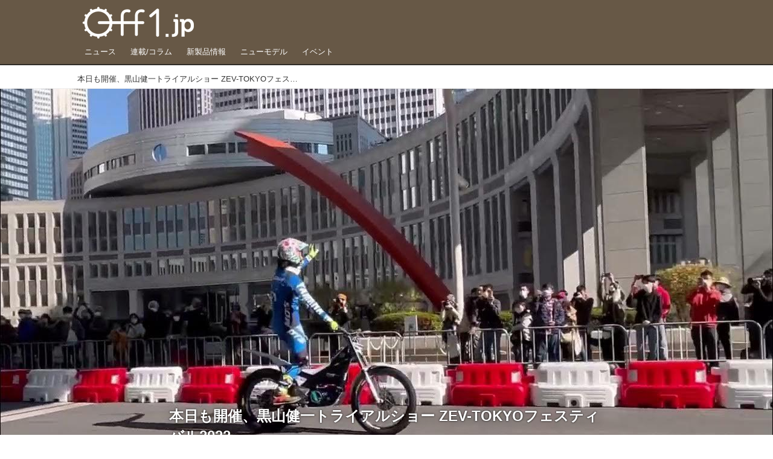

--- FILE ---
content_type: text/html; charset=utf-8
request_url: https://www.off1.jp/_ct/17586298?tg=%E9%BB%92%E5%B1%B1%E5%81%A5%E4%B8%80
body_size: 15948
content:
<!DOCTYPE html>
<html lang="ja">
<head>

<meta charset="utf-8">
<meta http-equiv="X-UA-Compatible" content="IE=Edge">
<meta name="viewport" content="width=device-width, initial-scale=1">
<meta name="format-detection" content="telephone=no">
<link rel="shortcut icon" href="https://d1uzk9o9cg136f.cloudfront.net/f/portal/16777447/custom/2018/04/25/7f85dfb0867f39541dcdf60ddd9576f0019391c4.png">
<link rel="apple-touch-icon" href="https://d1uzk9o9cg136f.cloudfront.net/f/portal/16777447/custom/2018/04/25/7f85dfb0867f39541dcdf60ddd9576f0019391c4.png">
<link rel="alternate" type="application/rss+xml" href="https://www.off1.jp/_rss/rss20.xml" title="Off1.jp（オフワン・ドット・ジェイピー） - RSS Feed" />









<title>本日も開催、黒山健一トライアルショー ZEV-TOKYOフェスティバル2022 - Off1.jp（オフワン・ドット・ジェイピー）</title>

<meta name="description" content="全日本トライアル選手権IAスーパークラスライダー黒山健一のYoutubeチャンネルに、東京都主催のイベント「ZEV-TOKYOフェスティバル2022」で行ったトライアルショーの模様がアップされています。これはゼロエミッションビークルを「見て、知って、楽しもう」という趣旨のイベントで、ヤマハの電動トライアルバイクが呼ばれてショーが行われた模様。本日も開催されるので（13時半頃予定）お時間のある方はぜひ！
KENICHI KUROYAMA | 黒山健一
KENICHI KUROYAMA
www.kuroyama.jp

ZEV-TOKYO2022 オープニングパレード！
www.youtube.com

ZEV-TOKYO 2022 トライアルデモンストレーション！
www.youtube.com
ZEV-Tokyo Festival
ZEV-Tokyo Festivalとは、見て、知っ...">







<link rel="canonical" href="https://www.off1.jp/_ct/17586298">
<link rel="amphtml" href="https://www.off1.jp/_amp/_ct/17586298">

<meta http-equiv="Last-Modified" content="Sun, 20 Nov 2022 06:23:00 +0900">





<!-- Piwik -->

<script id="script-piwik-setting">
window._piwik = {
	'BASE':'https://acs01.rvlvr.co/piwik/',
	'trackers':{
		'173':null,
		'701':null,
	},
	'pageview':null,
	'event':null,
}
</script>


<script src="/static/dinoportal/js/piwikutil.js" async defer></script>





<noscript>
<img src="https://acs01.rvlvr.co/piwik/piwik.php?idsite=701&rec=1&url=https%3A//www.off1.jp/_ct/17586298%3Ftg%3D%25E9%25BB%2592%25E5%25B1%25B1%25E5%2581%25A5%25E4%25B8%2580" style="border:0;display:none" alt="" width=1 height=1>
<img src="https://acs01.rvlvr.co/piwik/piwik.php?idsite=173&rec=1&url=https%3A//www.off1.jp/_ct/17586298%3Ftg%3D%25E9%25BB%2592%25E5%25B1%25B1%25E5%2581%25A5%25E4%25B8%2580" style="border:0;display:none" alt="" width=1 height=1>

</noscript>

<!-- End Piwik Tracking Code -->
<!-- /page.PIWIK_BASE_URL, /is_preview -->





<meta name="twitter:widgets:csp" content="on">
<meta name="twitter:card" content="summary_large_image">
<meta property="og:type" content="article">
<meta property="og:url" content="https://www.off1.jp/_ct/17586298">

<meta property="og:title" content="本日も開催、黒山健一トライアルショー ZEV-TOKYOフェスティバル2022 - Off1.jp（オフワン・ドット・ジェイピー）">



<meta property="og:image" content="https://d1uzk9o9cg136f.cloudfront.net/f/16783375/rc/2022/11/19/75c8de30bc772d024f1b631cbe0d486df92c73c2.jpg">
<meta property="og:image:width" content="1280">
<meta property="og:image:height" content="720">


<meta property="og:description" content="全日本トライアル選手権IAスーパークラスライダー黒山健一のYoutubeチャンネルに、東京都主催のイベント「ZEV-TOKYOフェスティバル2022」で行ったトライアルショーの模様がアップされています。これはゼロエミッションビークルを「見て、知って、楽しもう」という趣旨のイベントで、ヤマハの電動トライアルバイクが呼ばれてショーが行われた模様。本日も開催されるので（13時半頃予定）お時間のある方はぜひ！
KENICHI KUROYAMA | 黒山健一
KENICHI KUROYAMA
www.kuroyama.jp

ZEV-TOKYO2022 オープニングパレード！
www.youtube.com

ZEV-TOKYO 2022 トライアルデモンストレーション！
www.youtube.com
ZEV-Tokyo Festival
ZEV-Tokyo Festivalとは、見て、知っ...">






<link rel="stylesheet" href="/static/lib/js/jquery-embedhelper.css?_=251225165549">


<link rel="preload" href="/static/lib/fontawesome-4/fonts/fontawesome-webfont.woff2?v=4.7.0" as="font" type="font/woff2" crossorigin>
<link rel="preload" href="/static/lib/ligaturesymbols-2/LigatureSymbols-2.11.ttf" as="font" type="font/ttf" crossorigin>

<script id="facebook-jssdk">/* hack: prevent fb sdk in body : proc by jquery-embedheler */</script>
<style id="style-prevent-animation">*,*:before,*:after{-webkit-transition:none!important;-moz-transition:none!important;transition:none!important;-webkit-animation:none!important;-moz-animation:none!important;animation:none!important}</style>


<link rel="stylesheet" href="/static/dinoportal/css/reset.css?251225165549">
<link rel="stylesheet" href="/static/dinoportal/css/common.css?251225165549">
<link rel="stylesheet" href="/static/dinoportal/css/common-not-amp.css?251225165549">
<link rel="stylesheet" href="/static/user-notify/user-notify.css?251225165549">
<link rel="stylesheet" href="/static/wf/css/article.css?251225165549">
<link rel="stylesheet" href="/static/wf/css/article-not-amp.css?251225165549">
<link rel="stylesheet" href="/static/dinoportal/css/print.css?251225165549" media="print">

<link rel="stylesheet" href="/static/lib/jquery-carousel/jquery-carousel.css?251225165549">
<link rel="stylesheet" href="/static/lib/jquery-carousel-2/jquery-carousel.css?251225165549">

<link href="/static/lib/ligaturesymbols-2/LigatureSymbols.min.css" rel="stylesheet" type="text/css">
<link href="/static/lib/ligaturesymbols-2/LigatureSymbols.min.css" rel="stylesheet" type="text/css">
<link href="/static/lib/rvlvr/rvlvr.css" rel="stylesheet">

<link rel="stylesheet" href="/static/dinoportal/custom/maxwidth.css?251225165549">


<!-- jquery migrate for develop -->
<script src="/static/lib/js/jquery-3.7.1.min.js"></script>
<script src="/static/lib/js/jquery-migrate-3.5.2.min.js"></script>	
<script src="/static/lib/js/jquery-migrate-enable.js"></script>

<script src="/static/lib/js/jquery-utils.js?251225165549"></script>




<script>$(function(){setTimeout(function(){$('#style-prevent-animation').remove();},1000)});</script>

<script>window._langrc={login:'ログイン',search:'検索'}</script>

<link rel="preload" href="https://fonts.gstatic.com/s/lobstertwo/v13/BngMUXZGTXPUvIoyV6yN5-fN5qU.woff2" as="font" type="font/woff2" crossorigin>

<link rel="stylesheet" href="/static/dinoportal/css/content.css?251225165549">
<link rel="stylesheet" href="/static/dinoportal/css/content-not-amp.css?251225165549">
<link rel="stylesheet" href="/static/dinoportal/css/content-paging.css?251225165549">
<link rel="stylesheet" href="/static/dinoportal/custom/content-sns-buttons-top-small.css?251225165549">
<link rel="stylesheet" media="print" onload="this.media='all'" href="/static/wf/css/article-votes.css?251225165549">
<link rel="stylesheet" media="print" onload="this.media='all'" href="/static/wf/css/article-carousel.css?251225165549">
<link rel="stylesheet" media="print" onload="this.media='all'" href="/static/wf/css/article-album.css?251225165549">
<link rel="stylesheet" media="print" onload="this.media='all'" href="/static/lib/js/tbl-md.css?251225165549">
<link rel="stylesheet" media="print" onload="this.media='all'" href="/static/wf/css/article-list.css?251225165549">
<link rel="stylesheet" media="print" onload="this.media='all'" href="/static/wf/css/article-lbox.css?251225165549">
<link rel="stylesheet" media="print" onload="this.media='all'" href="/static/wf/css/article-afls.css?251225165549">




<style>body:not(.ptluser-logined) .limited-more.init>span:after{content:'ログインして本文を読む'}.network-error>span:after,.limited-more.error>span:after{content:'通信エラーです' '\0a' 'しばらくして再読み込みしてください'}.album-link-title:empty::after{content:'アルバム'}.vote-result[data-content-cached-at-relative-unit="sec"]::before{content:attr(data-content-cached-at-relative-num)"秒前の集計結果"}.vote-result[data-content-cached-at-relative-unit="sec"][data-content-cached-at-num="1"]::before{content:attr(data-content-cached-at-relative-num)"秒前の集計結果"}.vote-result[data-content-cached-at-relative-unit="min"]::before{content:attr(data-content-cached-at-relative-num)"分前の集計結果"}.vote-result[data-content-cached-at-relative-unit="min"][data-content-cached-at-num="1"]::before{content:attr(data-content-cached-at-relative-num)"分前の集計結果"}.vote-result[data-content-cached-at-relative-unit="day"]::before{content:attr(data-content-cached-at-relative-num)"日前の集計結果"}.vote-result[data-content-cached-at-relative-unit="day"][data-content-cached-at-num="1"]::before{content:attr(data-content-cached-at-relative-num)"日前の集計結果"}</style>


<script id="script-acs-flags">
window._use_acs_content_dummy=false;
window._use_vpv_iframe=false;
</script>




<!-- custom css as less  -->


<style id="style-site-custom" type="text/less">
/**** 各種色設定 ****/

/**** imported colors.less ****/


@colors-base: #666; 
@colors-base-bg: white; 
@colors-base-box: @colors-base; 
@colors-base-box-bg: fade(@colors-base, 8%); 

@colors-header: @colors-base; 
@colors-header-bg: @colors-base-bg; 
@colors-header-menu: @colors-header; 
@colors-header-menu-bg: @colors-header-bg; 
@colors-header-menu-active: black; 
@colors-header-menu-active-bg: transparent; 
@colors-header-menu-active-mark: black; 
@colors-header-shadow: #eee; 

@colors-footer: @colors-base-box; 
@colors-footer-bg: @colors-base-box-bg; 

@colors-widget: @colors-base-box; 
@colors-widget-bg: @colors-base-box-bg; 
@colors-marble: @colors-widget; 
@colors-marble-bg: @colors-widget-bg; 
@colors-marblebar: @colors-base; 
@colors-marblebar-bg: @colors-base-bg; 


@colors-menufeed-title: black; 
@colors-contents-title: @colors-base; 
@colors-cards-bg: #eee; 

@colors-content-heading: @colors-base; 
@colors-content-heading-decoration: @colors-base; 
@colors-content-subheading: @colors-base; 
@colors-content-subheading-decoration: @colors-base; 
@colors-content-body-link: inherit; 
@colors-content-body-link-active: inherit; 
@colors-content-quote: @colors-base-box; 
@colors-content-quote-bg: @colors-base-box-bg; 
@colors-content-box: @colors-base-box; 
@colors-content-box-bg: @colors-base-box-bg; 


@colors-paging-current: @colors-base-box; 
@colors-paging-current-bg: @colors-base-box-bg; 


@colors-spiral-header: @colors-header; 
@colors-spiral-header-bg: @colors-header-bg; 
@colors-spiral-header-shadow: @colors-header-shadow;



@colors-btn: black;
@colors-btn-bg: #eee;
@colors-btn-border: #ccc;

@colors-btn-colored: white;
@colors-btn-colored-bg: hsl(359, 57%, 49%);
@colors-btn-colored-border: hsl(359, 57%, 49%);


@colors-tab-active: hsl(359, 57%, 49%);



body {
	color: @colors-base;
	background: @colors-base-bg;
}
.content-info {
	color: @colors-base;
}

*,*:after,*:before {
	border-color: fade(@colors-base, 50%);
}



#header-container,
.menu-overflowed > .container {
	color: @colors-header;
}
#header-bgs:after {
	border-bottom-color: @colors-header-shadow;
}


.spiral-header-container {
	color: @colors-spiral-header;
}
.spiral-header-bgs {
	border-bottom-color: @colors-spiral-header-shadow;
}




#header-menu {
	color: @colors-header-menu;
}

.menu-overflowed > .container {
	color: @colors-header-menu;
	background: @colors-header-menu-bg;
}

#header-bg {
	background: @colors-header-bg;
}
.spiral-header-bg {
	background: @colors-spiral-header-bg;
}
#header-menu-bg {
	background: @colors-header-menu-bg;
}


#header:not(.initialized) {
	background: @colors-header-bg;
}
@media (max-width:767px) {
	#header:not(.initialized) #header-menu {
		background: @colors-header-menu-bg;
	}
}

#header-menu > a:hover,
#header-menu > a.active {
	color: @colors-header-menu-active;
	background: @colors-header-menu-active-bg;
}
#header-menu > a:hover:after,
#header-menu > a.active:after {
	border-bottom-color: @colors-header-menu-active-mark;
}


#footer {
	color: @colors-footer;
	background: @colors-footer-bg;
}


.newsfeed-block-header h2 {
	color: @colors-menufeed-title;
}

#newsfeed .wfcontent .content-link .content-title {
	color: @colors-contents-title;
}


#newsfeed.newsfeed-all-display-type-photo,
#newsfeed.newsfeed-all-display-type-card {
	background: @colors-cards-bg;
}


body.page-ctstock #main > .content .content-summary a:not(.btn),
body.page-ctstock #main > .content .content-body-body a:not(.btn),
body.page-content #main > .content .content-summary a:not(.btn),
body.page-content #main > .content .content-body-body a:not(.btn) {
	color: @colors-content-body-link;
}
body.page-ctstock #main > .content .content-summary a:not(.btn):hover,
body.page-ctstock #main > .content .content-summary a:not(.btn):active,
body.page-ctstock #main > .content .content-body-body a:not(.btn):hover,
body.page-ctstock #main > .content .content-body-body a:not(.btn):active,
body.page-content #main > .content .content-summary a:not(.btn):hover,
body.page-content #main > .content .content-summary a:not(.btn):active,
body.page-content #main > .content .content-body-body a:not(.btn):hover,
body.page-content #main > .content .content-body-body a:not(.btn):active {
	color: @colors-content-body-link-active;
}

.article > .article-heading {
	color: @colors-content-heading;
	border-color: @colors-content-heading-decoration;
}
.article > .article-subheading {
	color: @colors-content-subheading;
	border-color: @colors-content-subheading-decoration;
}


.article > .quotebox {
	color: @colors-content-quote;
	background: @colors-content-quote-bg;
}
.article > p.box {
	color: @colors-content-box;
	background: @colors-content-box-bg;
}



body:not(.custom-sidebar-separate) .widgets,
body.custom-sidebar-separate .widgets > *,
#newsfeed .widget {
	color: @colors-widget;
	background: @colors-widget-bg;
}


#newsfeed .marble {
	color: @colors-marble;
	background: @colors-marble-bg;
}
#newsfeed .marblebar {
	color: @colors-marblebar;
	background: @colors-marblebar-bg;
}


.btn,
.btn:hover,
.btn:active,
a.btn,
a.btn:hover,
a.btn:active,
a.btn:visited,
button,
button:hover,
button:active,
input[type="button"], input[type="submit"], input[type="reset"],
input[type="button"]:hover, input[type="submit"]:hover, input[type="reset"]:hover,
input[type="button"]:active, input[type="submit"]:active, input[type="reset"]:active {
	color:@colors-btn;
	background:@colors-btn-bg;
	border:1px solid @colors-btn-border;
}

.btn-colored, .btn-colored:hover, .btn-colored:active,
.btn-colored[disabled], .btn-colored[disabled]:hover,
a.btn-colored, a.btn-colored:hover, a.btn-colored:active, a.btn-colored:visited,
a.btn-colored[disabled], a.btn-colored[disabled]:hover, a.btn-colored[disabled]:visited,
input[type="button"].btn-colored, input[type="button"].btn-colored:hover, input[type="button"].btn-colored:active,
button:not([type]):not(.btn-normal),
button[type="submit"]:not(.btn-normal), input[type="submit"]:not(.btn-normal),
button[type="submit"]:not(.btn-normal):hover, input[type="submit"]:not(.btn-normal):hover,
button[type="submit"]:not(.btn-normal):active, input[type="submit"]:not(.btn-normal):active {
	color:@colors-btn-colored;
	background:@colors-btn-colored-bg;
	border:1px solid @colors-btn-colored-border;
}

.nav-tabs > li.active > a,
.nav-tabs > li.active > a:hover,
.nav-tabs > li > a:hover {
	border-bottom-color:@colors-tab-active;
}
.nav-tabs > li > a:hover {
	border-bottom-color:fade(@colors-tab-active, 30%);
}


body.page-ctstock #main>.content .content-body-body a.content-paging-link.content-paging-link-current,
body.page-ctstock #main>.content .content-body-body a.content-paging-link:hover,
body.page-content #main>.content .content-body-body a.content-paging-link.content-paging-link-current,
body.page-content #main>.content .content-body-body a.content-paging-link:hover {
	color: @colors-paging-current;
	background: @colors-paging-current-bg;
	border-color: @colors-paging-current;
}


/**** end of imported colors.less ****/




@colors-main: hsl(33, 19%, 34%);
@colors-accent: hsl(45, 100%, 46%);
@colors-accent-act: hsl(40, 100%, 66%);
@colors-sub1: @colors-main;

/* ベース設定 */
@colors-base: #333;
@colors-base-bg: #fff;
@colors-base-box: @colors-base;
@colors-base-box-bg: fade(@colors-base, 8%);

/* ヘッダ */
@colors-header: #fff; 
@colors-header-bg: @colors-main;
@colors-header-menu: @colors-header;
@colors-header-menu-bg: @colors-header-bg;
@colors-header-menu-active: @colors-accent;
@colors-header-menu-active-mark: @colors-accent; /* アクティブヘッダメニュー(下線) */
@colors-header-shadow: hsl(33, 11%, 17%); /* ヘッダ下線 */

/* フッタ */
@colors-footer: #fff; /* フッタ色（文字） */
@colors-footer-bg: @colors-main; /* フッタ色（背景） */

/* フィード */
@colors-menufeed-title: #333; /* メニューフィードのブロックタイトル */

/* コンテンツ */
@colors-content-heading: @colors-base; /* コンテンツ見出し */
@colors-content-heading-decoration: @colors-sub1; /* コンテンツ見出し装飾 */
@colors-content-subheading: @colors-base; /* コンテンツ小見出し */
@colors-content-subheading-decoration: @colors-sub1; /* コンテンツ小見出し装飾 */
@colors-content-body-link: @colors-accent; /* コンテンツ内リンク */
@colors-content-body-link-active: @colors-accent-act; /* コンテンツ内リンク(アクティブ/ホバー) */


/**** 新着・優先マーカーを追加 ****/

/**** imported new-marker.less ****/


@new-marker-recent: '3d'; 

@colors-new-marker: hsl(0, 67%, 95%);
@colors-new-marker-bg: hsl(0, 67%, 45%);
@colors-pinned-marker: hsl(60, 100%, 20%);
@colors-pinned-marker-bg: hsl(60, 100%, 47%);



.pinned-marker,
.new-marker {
	font-family: verdana;
	font-weight: bold;
	font-style:normal;
	text-decoration:none;
	text-shadow:none;
	display:inline-block;
	line-height:1;
	font-size:60%;
	vertical-align:text-top;
	padding:0.25em;
	margin-right:0.5em;
	position:relative;
	top:0.05em;
}

.pinned-marker {
	content:"PICKUP";
	color:@colors-pinned-marker;
	background:@colors-pinned-marker-bg;
}

.new-marker {
	content:"NEW";
	color:@colors-new-marker;
	background:@colors-new-marker-bg;
}

& when (@new-marker-recent = 'test') {
	.wfcontent[data-pubdate-recent] .content-title:before
	{ .new-marker; }
}

.wfcontent.is-pinned .content-title:before {
	.pinned-marker;
}

& when (@new-marker-recent = '0d') {
	.wfcontent[data-pubdate-recent="-0d"] .content-title:before
	{ .new-marker; }
}

& when (@new-marker-recent = '1d') {
	.wfcontent[data-pubdate-recent="-1d"] .content-title:before,
	.wfcontent[data-pubdate-recent="-0d"] .content-title:before
	{ .new-marker; }
}

& when (@new-marker-recent = '2d') {
	.wfcontent[data-pubdate-recent="-2d"] .content-title:before,
	.wfcontent[data-pubdate-recent="-1d"] .content-title:before,
	.wfcontent[data-pubdate-recent="-0d"] .content-title:before
	{ .new-marker; }
}

& when (@new-marker-recent = '3d') {
	.wfcontent[data-pubdate-recent="-3d"] .content-title:before,
	.wfcontent[data-pubdate-recent="-2d"] .content-title:before,
	.wfcontent[data-pubdate-recent="-1d"] .content-title:before,
	.wfcontent[data-pubdate-recent="-0d"] .content-title:before
	{ .new-marker; }
}

& when (@new-marker-recent = '1w') {
	.wfcontent[data-pubdate-recent="-1w"] .content-title:before,
	.wfcontent[data-pubdate-recent="-3d"] .content-title:before,
	.wfcontent[data-pubdate-recent="-2d"] .content-title:before,
	.wfcontent[data-pubdate-recent="-1d"] .content-title:before,
	.wfcontent[data-pubdate-recent="-0d"] .content-title:before
	{ .new-marker; }
}

& when (@new-marker-recent = '1m') {
	.wfcontent[data-pubdate-recent="-1m"] .content-title:before,
	.wfcontent[data-pubdate-recent="-1w"] .content-title:before,
	.wfcontent[data-pubdate-recent="-3d"] .content-title:before,
	.wfcontent[data-pubdate-recent="-2d"] .content-title:before,
	.wfcontent[data-pubdate-recent="-1d"] .content-title:before,
	.wfcontent[data-pubdate-recent="-0d"] .content-title:before
	{ .new-marker; }
}

/**** end of imported new-marker.less ****/


@new-marker-recent: '0d'; /* 0d, 1d, 2d, 3d, 1w, 1m, test */
@colors-new-marker: hsl(0, 67%, 95%);
@colors-new-marker-bg: hsl(0, 67%, 45%);
@colors-pinned-marker: hsl(60, 100%, 20%);
@colors-pinned-marker-bg: hsl(60, 100%, 47%);

.wfuser-site, .user-heading-site,
.content-author-site-wrap,
.widget-content-author-site-wrap { display:none; }

/**** フィードで公開日を表示 ****/
#newsfeed .content-author-info > .flex-item[data-pubdate]:after {
	content:attr(data-pubdate);
	display:block;
}

/**** ヘッダメニューを常にモバイルと同じにする ****/

/**** imported header-menu-always-mobile.css ****/



@media (min-width:768px) {
	#main {
		padding-top:105px; 
		
	}
	
	.spiral-header-container,
	#header-container {
		font-size:14px;
		height:auto;
	}
	
	#header.slide-up #header-container {
		
	}
	
	#header-menu {
		font-size:90%;
	}
	
	#header-menu {
		-webkit-box-ordinal-group:3;
		-moz-box-ordinal-group:3;
		-ms-flex-order:3;
		-webkit-order:3;
		order:3;
		
		width:100%;
		padding-left:15px;
		padding-right:15px;
	}
	
	.spiral-header-defaults,
	#header-defaults {
		flex-wrap:wrap;
	}
	
	#header-menu > * {
		display:inline-block;
	}
	#header-menu {
		white-space: nowrap;
	}
	
	#header-menu > .menu-more {
		padding-left:10px;
		padding-right:10px;
	}
	
	#header-right {
		-webkit-box-ordinal-group:2;
		-moz-box-ordinal-group:2;
		-ms-flex-order:2;
		-webkit-order:2;
		order:2;
	}
	
	
	#header-menu > a,
	#header-menu > span {
		padding:12px;
		padding-bottom:10px;
		height:auto;
	}
	
	#header-menu-bg {
		background:@colors-header-bg;
	}
}


/**** end of imported header-menu-always-mobile.css ****/



div#header-right {
	font-size: 120%;
}

@media (min-width: 768px) {
	#header-menu {
		padding-left: 0;
		padding-right: 0;
	}
	.inserted-spiral .spiral-contents-container, #main-contents-container {
		padding-right: 260px;
	}
}
#user-notifies-toggle:not(.has-notifies) {
		display: none;
}


/*
* @header
================================= */
#main {
    padding-top: 116px !important;
}

div#header-right a:hover {
	color: @colors-accent;
}
#header-right > a {
    font-size: 100%;
    display: block;
    text-align: center;
}
#header-right > a::after {
    margin-left: .2em;
    line-height: 1;
}
#header-right > a#menu-icon::after {
    margin-left: .5em;
}


#left-menu.opened + #header #header-right > a#menu-icon .fa-bars::before {
    content: "\f00d";
}

@media (max-width: 768px) {
	#header-right > a#search-icon {
		-webkit-box-ordinal-group: 1;
		-webkit-order: 1;
		order: 1;
	}

}


/*
* @newsfeed
================================= */
.newsfeed-block-header h2 > a,
.article > .article-heading {
	border-left: none;
	border-bottom-width: 3px;
	border-bottom-style: solid;
	position: relative;
}
.newsfeed-block-header h2 > a {
	border-color: @colors-main;
}
/*	サムネイルのサイズ調整 */
.content-leading.flex-item {
	width: 30%;
}
.content-leading.flex-item + .flex-item {
	width: 70%;
}

.widget-content-leading {
	width: 40%;
	padding-right: 10px;
	position: relative;
}

.widget-content-text {
width: 　100%;
}
.content-leading .img-wrap:before,
.widget-content-leading .img-wrap:before {
	padding-top: 75%;
}

@media (min-width:768px) {
	.content-region .widget-content {
		margin: 15px 0 0 0 !important;
		width: 49%;
	}
	.content-region .widget-content:nth-child(even){
		margin-left: 2% !important;
	}
}
@media (max-width:768px) {
	.newsfeed-block.newsfeed-all-display-type-list .wfcontent:first-child {
	margin-bottom: 0!important;
	}
	#newsfeed .wfcontent .content-body {
	font-size: 90%;
	}
	.content-leading.flex-item,
	.newsfeed-block.newsfeed-all-display-type-list .wfcontent.not-has-display-type .content-leading.flex-item,
	.widget-content-leading {
	width: 32%;
	}
	.content-leading.flex-item + .flex-item,
	.widget-content-text {
	width: 68%;
	}
	#newsfeed .wfcontent .content-link {
	font-size: 90%;
	}
	.widget-content-title {
	font-size: 75%;
	font-weight: normal;
	}
	#newsfeed .widget {
	background: #fff;
	padding: 20px 8px;
	margin: 0;
	}
	.content-region .widget-content + .widget-content {
		margin-top: 8px !important;
	}
	.newsfeed-block .wfcontent .content-info {
		margin-bottom: 2em;
	}
}


/*
* @widget
=============================== */
body:not(.custom-sidebar-separate) .widgets, body.custom-sidebar-separate .widgets > *, #newsfeed .widget {
		background: none;
}

body:not(.custom-sidebar-separate) .widgets {
	background: #f3f2f2;
	color: #333;
	padding-bottom: 12px;
}


.widgets {
	padding: 0 0 0 0;
	width: 250px;
}
.widget {
	padding: 0;
}
.widget + .widget {
	margin-top: 32px;
}
.widget h3 {
	display: block;
	border-bottom: 2px solid @colors-sub1;
	text-decoration: none;
	padding: 0 0 5px;
	color: #333;
	font-size: 125%;
}
.widget h3 a:hover {
	text-decoration: none;
}
.content-region .widget h3 {
	color: #333;
}
.widget-content-leading {
	width: 40%;
	padding-right: 10px;
	position: relative;
}

.widget-content-text {
width: 60%;
}
.widget-content-title {
-webkit-line-clamp: 3;
max-height: 3.5em;
}


/* タグクラウド */
ul.widget-tags-list > li {
	border: 1px solid @colors-sub1;
	display: inline-block;
	white-space: nowrap;
	overflow: hidden;
	text-overflow: ellipsis;
	line-height: 1;
	color: @colors-sub1;
	margin: 0 0 5px 5px;
	background: #fff;
}
ul.widget-tags-list.horizontal > li + li {
	margin: 0 0 5px 5px;
}

ul.widget-tags-list:not(.horizontal) > li:hover {
	background: @colors-accent;
	color: #fff;
	text-decoration: none;
	border: 1px solid @colors-accent;
}
ul.widget-tags-list > li > a {
	padding: 0.5em;
	display: block;
}
ul.widget-tags-list > li:hover > a {
	text-decoration: none;
}
#main > .content .content-tags a::before,
.widget-tags-list a::before {
		font-family: FontAwesome;
		content: "\f02b";
		margin-right: 0.3em;
		font-size: 110%;
		-moz-opacity: .9;
		opacity: .9;
}


/* 全幅リスト */
ul.widget-tags-list.horizontal > li {
	border: none;
	display: block;
	max-width: 100%;
	white-space: normal;
	padding: 0 0 0 2px;
	color: @colors-sub1;
	border: none;
	width: 100%;
	margin: 0;
	line-height: 1.3;
	position: relative;
	background: none;
}
ul.widget-tags-list.horizontal > li + li {
	margin: 0;
}

ul.widget-tags-list.horizontal > li > a {
	padding: 0.5em 0.5em 0.5em 0.75em;
}
ul.widget-tags-list.horizontal > li:hover {
	color: @colors-accent;
	background: none;
	text-decoration: none;
}
ul.widget-tags-list.horizontal > li:hover > a {
	text-decoration: underline;
}

.widget-tags-list.horizontal a::before {
		position: absolute;
		top: .4em;
		left: 0;
		font-family: FontAwesome;
		content: "\f0da";
		margin-right: 0.3em;
		font-size: 110%;
}



@media (max-width:768px) {
	#newsfeed .widget {
		background: #fff;
		padding: 20px 5%;
		margin: 0;
	}
	#newsfeed .widget h3 {
		font-size: 120%;
	}
	#newsfeed .widget h3 a:hover {
		text-decoration: none;
	}
	#newsfeed .widget-content + .widget-content {
		margin-top: 8px;
	}
	#newsfeed .widget-content + .widget-content {
		padding-top: 8px;
	}
}



/*
* @contents
=============================== */
.article > .article-heading {
	font-size: 150%;
	margin-top: 2em;
}
.article > .article-subheading {
	border-left-width: 5px;
	border-left-style: solid;
	padding-left: 0.4em;
	margin-top: 2.65em;
}
#main > .content a.content-tag,
#main > .content .content-cover.image-bg.content-cover-style-full a.content-tag,
#main > .content .content-cover.image-bg.content-cover-style-normal a.content-tag {
	color: hsl(0,0%,100%);
	background: none;
}
#main > .content a.content-tag {
	color: @colors-sub1;
	box-shadow: none;
	border: 1px solid @colors-sub1;
}
#main > .content a.content-tag:hover,
#main > .content .content-cover.image-bg.content-cover-style-full a.content-tag:hover,
#main > .content .content-cover.image-bg.content-cover-style-full a.content-tag:hover span,
#main > .content .content-cover.image-bg.content-cover-style-normal a.content-tag:hover,
#main > .content .content-cover.image-bg.content-cover-style-normal a.content-tag:hover span {
	background: @colors-accent;
	color: hsl(0,0%,100%);
	text-decoration: none;
	text-shadow: none;
}
#main > .content a.content-tag:hover,
#main > .content .content-cover.image-bg.content-cover-style-full a.content-tag:hover {
	border: 1px solid @colors-accent !important;
}
.content-body .content-tags > .content-tag > span {
	-moz-opacity: 1;
	opacity: 1;
}

.banners-wrap {
}
.banners-wrap {
	margin-top: 24px;
}
.banners-wrap h3 {
	margin-top:  0;
	border-bottom: 3px solid @colors-main;
}

.cnt-banners-inner {
	display:  flex;
	flex-wrap: wrap;
}
.cnt-banners-inner > a,
.cnt-banners-inner img {
	display: block;
}
.cnt-banners-inner img {
	width: 100%;
}
.cnt-banners-inner > a:not(.no-border) {
	border: 1px solid #f6f6f6;
	padding: 5px 8px;
}

@media (min-width:768px) {
.cnt-banners-inner > a {
	width: ~"calc(100% / 4 - 8px *3/ 4)";
	margin: 0 8px 8px 0;
	justify-content: center;
	align-items:  center;
	display:  flex;
}

.cnt-banners-inner > a:nth-child(4n) {
	margin-right: 0;
}
}
@media (max-width:767px) {
.banners-wrap {
	margin-left: -15px;
	margin-right: -15px;
}
.cnt-banners-inner > a {
	width: calc(100% / 2 - 8px / 2);
	margin: 0 8px 8px 0;
	justify-content: center;
	align-items:  center;
	display:  flex;
}

.cnt-banners-inner > a:nth-child(2n) {
	margin-right: 0;
}
}

</style>
<script>
<!--
/* custom css */
(function(d, s){
	var m, rx = /^@(import|requirejs:)\s+(\((css|less)\))?\s*(url\()?('|"|)(.+?)\5(\))?;/gm;
	var scripts = {};
	var bc = [], hd = d.getElementsByTagName('head')[0];
	function procCustomLess(custom_css) {
		custom_css =
			custom_css
				.replace(/\/\*([\S\s]*?)\*\//mg, '')
				.replace(/\/\/.*$/g, '');
		// console.log('custom_css:\n' + custom_css);
		while (m = rx.exec(custom_css)) {
			var cmd = m[1], arg = m[6];
			if (arg.indexOf('/static/dinoportal/custom/') != 0) {
				continue;
			}
			console.log('custom css:cmd=' + cmd + ',arg=' + arg);
			({
				'import': function(arg, m){
					m = arg.match(/^.+\/([^\/]*)\.(css|less)$/);
					if (m) {
						bc.push('custom-' + m[1]);
					}
				},
				'requirejs:': function(arg, m){
					m = arg.match(/^.+\/([^\/]*)\.(js)$/);
					if (m) {
						// $('<'+'script src='+m[2]+'></'+'script>').appendTo('body');
						s = d.createElement('script');
						s.src = arg;
						hd.appendChild(s);
					}
				},
			}[cmd]||(function(){}))(arg);
		}
	}
	function procCustomLessImported(custom_css){
		// chrome 101 workaround #4302 / server side import css,less
		var m, rx2 = /\*\*\* imported ((\S+)\.(less|css)) \*\*\*/gm;
		while (m = rx2.exec(custom_css)) {
			console.log('custom css server imported:' + m[1])
			bc.push('custom-' + m[2]);
		}
	}
	var custom_css = (d.getElementById('style-site-custom')||{}).innerHTML;
	custom_css && procCustomLess(custom_css);
	custom_css && procCustomLessImported(custom_css);
	custom_css = (d.getElementById('style-path-custom')||{}).innerHTML;
	custom_css && procCustomLess(custom_css);
	custom_css && procCustomLessImported(custom_css);
	$(function(){
		d.body.className = d.body.className + ' ' + bc.join(' ');
		$(document).trigger('loadcustoms');
		window._customized = {};
		$.each(bc, function(i, v){
			var vname = v.replace(/custom-/, '').replace(/-/g, '_');
			window._customized[vname] = true;
		});
		console.log('body.' + bc.join('.'));
		console.log('window._customized', window._customized);
	});
})(document);
/*  less */
window.less = { env:'development', errorReporting:'console', dumpLineNumbers: "comments", logLevel:2, compress:false, javascriptEnabled:true };

(function(){
	var ls = document.getElementById('style-site-custom'),
		ls_txt = ls.textContent.replace(
			/^\/\*\*\* external import: (.+) \*\*\*\//gm, function(a, href){
				var ln = document.createElement('link');
				ln.setAttribute('data-from-customcss', '1');
				ln.rel = 'stylesheet';
				ln.href = href;
				ls.parentNode.insertBefore(ln, ls);
				console.log('custom css: inserted external link[rel="stylesheet"]', ln);
				return '/* replaced */';
			});
})();

(function(s){
	if (window.navigator.userAgent.match(/msie (7|8|9|10)/i)) {
		s.src = '/static/lib/less/less.min.js?_=251225165549';
	} else {
		s.src = '/static/lib/less-4.1.2/less.min.js?_=251225165549';
	}
	document.head.appendChild(s);
})(document.createElement('script'));

/*  */
// ' -->
</script>



<!-- end of custom css -->

<style id="style-spaceless-init">.spaceless > * { float:left; }</style>

<!-- acs --><meta name="google-site-verification" content="UiQ-ZL9CbXu9kQgF3zUwCfGwQOPNdSes52HBT_mO7EQ" />
<script data-ad-client="ca-pub-6963304852276908" async src="https://pagead2.googlesyndication.com/pagead/js/adsbygoogle.js"></script>
<!-- Global site tag (gtag.js) - Google Analytics -->
<script async src="https://www.googletagmanager.com/gtag/js?id=UA-117329669-1"></script>
<script>
  window.dataLayer = window.dataLayer || [];
  function gtag(){dataLayer.push(arguments);}
  gtag('js', new Date());

  gtag('config', 'UA-117329669-1');
  gtag('config', 'G-0V2ED29MRS')
  
  window.gtag = window.gtag||function(){dataLayer.push(arguments)};
function _vpvup(ev){
	// 仮想PVイベントを送信
	gtag('event', 'page_view', {
		page_path: '/' + ev.detail.new_href.split('/').slice(3).join('/'),
		page_location: ev.detail.new_href,
		page_referrer: ev.detail.old_href,
	});
}
// URL変更でPVアップ : GA4の拡張計測機能を活かす場合は不要
document.addEventListener('_changehref', _vpvup);
// 一覧の動的ページ追加でPVアップ
document.addEventListener('_virtualpv', _vpvup);
</script><!-- /acs -->

</head>
<body class="page-content page-content-17586298 " data-hashscroll-margin="return 8 + $('#header-menu').height() + $('#header-container').height()">







<div id="left-menu">
	<div id="left-menu-container">
		<ul class="menu vertical">
			<li class="menu-item" id="left-menu-font-expander"><a class="font-expander" href="#"></a></li>
			<li class="divider"></li>
			<li id="left-menu-home" class="menu-item active"><a href="https://www.off1.jp"><i class="fa fa-home fa-fw"></i> ホーム</a></li>
					
		<li class="menu-item ">
			
			
			
			
			
			<a class="menu-contact" href="/contact"><i class="fa fa-envelope-o fa-fw"></i> お問い合わせ</a>
			
			
			
			
			
			
		</li>
		

		</ul>
	</div>
</div>

<div id="header">
	<div id="header-container">
		<div id="header-bgs"><div id="header-bg"></div><div id="header-menu-bg"></div></div>
		<div id="header-defaults" class="flex-container flex-mobile">

			<div id="header-title" class="flex-item flex-order-1 fillchild">
				<a href="https://www.off1.jp" class="centeringchild-v">
								
				<img src="https://d1uzk9o9cg136f.cloudfront.net/f/portal/16777447/rc/2018/04/25/e2d56613d3dc59b2fc0e55f25a31aca0897fb35c.png" srcset="https://d1uzk9o9cg136f.cloudfront.net/f/portal/16777447/rc/2018/04/25/e2d56613d3dc59b2fc0e55f25a31aca0897fb35c.png 1x
						,https://d1uzk9o9cg136f.cloudfront.net/f/portal/16777447/rc/2018/04/25/31d658cf50e6a406c68cf1bae4d44d30c3632054.png 2x
						,https://d1uzk9o9cg136f.cloudfront.net/f/portal/16777447/rc/2018/04/25/76cfc959614fe415d118f43e9ae9a0e8ab14e413.png 3x
				" alt="Off1.jp（オフワン・ドット・ジェイピー）"
				>
				

				</a>
			</div>

			<div id="header-menu" class="flex-item flex-order-2 flexible spaceless flex-container flex-mobile justify-content-flex-start ">
				
<a href="/_tags/News" data-tag="News" ><span>ニュース</span></a><a href="/_tags/%E9%80%A3%E8%BC%89%2F%E3%82%B3%E3%83%A9%E3%83%A0" data-tag="連載/コラム" ><span>連載/コラム</span></a><a href="/_tags/%E6%96%B0%E8%A3%BD%E5%93%81%E6%83%85%E5%A0%B1" data-tag="新製品情報" ><span>新製品情報</span></a><a href="/_tags/%E6%96%B0%E8%BB%8A" data-tag="新車" ><span>ニューモデル</span></a><a href="/_tags/%E3%82%A4%E3%83%99%E3%83%B3%E3%83%88" data-tag="イベント" ><span>イベント</span></a>
				
			</div>
			<div id="header-right" class="flex-item flex-order-3 flex-center spaceless flex-container align-items-center wrap flex-mobile">
				<a id="search-icon" href="/_fq" class="flex-item">
					<i class="fa fa-search"></i>
				</a>
				




<a id="user-notifies-toggle" href="#"><i class="fa fa-info-circle"></i></a>

<div id="user-notifies">
	<div class="user-notifies-content">
		<div class="user-notifies-title">
			<span class="fa fa-info-circle"></span>
			<span id="user-notifies-close"><i class="fa fa-times"></i></span>
		</div>
		<div class="user-notify template" data-notify-updated="2000-01-01T09:00Z">
			<div class="user-notify-overview">
				<span class="user-notify-date">2000-01-01</span>
				<span class="user-notify-message">template</span>
			</div>
			<div class="user-notify-detail">
				<div class="user-notify-detail-content">template</div>
			</div>
		</div>
		<div class="user-notify-nothing">
			<div for-lang="ja">お知らせはありません</div>
			<div for-lang="en">No Notification</div>
		</div>
		
		
		
	</div>
</div>
<div class="user-notify-loaded"></div>

<script>(function(){var auto_clear_unread=false;var data={cookie_path:'/',notifies:[]};data.auto_clear_unread=auto_clear_unread;window._user_notifies=data;})();</script>



				
				
				
				<a id="menu-icon" href="#" class="flex-item"><i class="fa fa-bars"></i></a>
			</div>
		</div>
	</div>
</div>

<script src="/static/dinoportal/js/common-adjustheader.js?_=251225165549"></script>




<div id="main">


	
	
	
		

<div class="breadcrumbs"><ol itemscope
			itemtype="https://schema.org/BreadcrumbList"><li class="breadcrumb breadcrumb-current"
				data-breadcrumb-types="content"
				itemscope
				itemprop="itemListElement"
				itemtype="https://schema.org/ListItem"><a href="/_ct/17586298" itemprop="item"
					
				><span itemprop="name">本日も開催、黒山健一トライアルショー ZEV-TOKYOフェスティバル2022</span></a><meta itemprop="position" content="2" /></li></ol></div>

	
	
	
	






		<!-- cxenseparse_start -->
		<div
			
				id="content-17586298"
				data-content="17586298"
				
				
				data-title="本日も開催、黒山健一トライアルショー ZEV-TOKYOフェスティバル2022 - Off1.jp（オフワン・ドット・ジェイピー）"
				data-title-only="本日も開催、黒山健一トライアルショー ZEV-TOKYOフェスティバル2022"
				
					data-href="https://www.off1.jp/_ct/17586298"
				
				data-pubdate="2022-11-20"
				data-pubdate-recent="-past"
				data-pubdate-at="2022-11-20T06:23:00+09:00"
				data-updated="2022-11-19"
				data-updated-recent="-past"
				data-updated-at="2022-11-19T23:37:56+09:00"
				
				data-content-cached-at="2026-01-14T18:38:50.046409+09:00"
				
				data-tags=" dirtnp トライアル 黒山健一 電動バイク "
			
				class="content
					
					
					has-image
					
					
					
					"
			>
			
			
				

<div class="breadcrumbs"><ol itemscope
			itemtype="https://schema.org/BreadcrumbList"><li class="breadcrumb breadcrumb-current"
				data-breadcrumb-types="content"
				itemscope
				itemprop="itemListElement"
				itemtype="https://schema.org/ListItem"><a href="/_ct/17586298" itemprop="item"
					
				><span itemprop="name">本日も開催、黒山健一トライアルショー ZEV-TOKYOフェスティバル2022</span></a><meta itemprop="position" content="2" /></li></ol></div>

			
			
			
	<div class="content-cover has-image image-bg content-cover-style-full"
			data-cover-via-text="www.youtube.com"
			data-cover-via-href="https://www.youtube.com/watch?v=NB8fh3Zp_G0"
			><div class="image-bg-blur"
		 data-bgimage-lazy="https://d1uzk9o9cg136f.cloudfront.net/f/16783375/rc/2022/11/19/75c8de30bc772d024f1b631cbe0d486df92c73c2_xlarge.jpg"	style="background-image:url(https://d1uzk9o9cg136f.cloudfront.net/f/16783375/rc/2022/11/19/75c8de30bc772d024f1b631cbe0d486df92c73c2_large.jpg#lz:xlarge); background-position:50% 50%;"
		><img src="https://d1uzk9o9cg136f.cloudfront.net/f/16783375/rc/2022/11/19/75c8de30bc772d024f1b631cbe0d486df92c73c2_large.jpg#lz:xlarge" class="image-covered" loading="lazy" data-src-lazy="https://d1uzk9o9cg136f.cloudfront.net/f/16783375/rc/2022/11/19/75c8de30bc772d024f1b631cbe0d486df92c73c2_xlarge.jpg"><a class="content-cover-via" href="https://www.youtube.com/watch?v=NB8fh3Zp_G0" target="_blank">www.youtube.com</a></div><div class="content-cover-over"><h1 class="content-title"><a href="https://www.off1.jp/_ct/17586298?tg=%E9%BB%92%E5%B1%B1%E5%81%A5%E4%B8%80" target="_self">本日も開催、黒山健一トライアルショー ZEV-TOKYOフェスティバル2022</a></h1><div class="content-info flex-container flex-mobile"><div class="content-author-avater flex-item"><a href="/_users/16924961" class="content-author-image-link"><img class="content-author-image wf-colorscheme-light" src="https://d1uzk9o9cg136f.cloudfront.net/f/16783375/avatar/2022/05/19/16924961/a728b60bb0516f1c4f047da7c5d007855b910ff0_normal.jpg" /></a></div><div class="content-author-info flex-item flex-center flexible flex-container flex-mobile vertical flex-item-left"><div class="content-pubdate flex-item"><a href="https://www.off1.jp/_ct/17586298?tg=%E9%BB%92%E5%B1%B1%E5%81%A5%E4%B8%80" 
								target="_self"
								class=""
								 
							>2022-11-20</a></div><div class="flex-item" data-pubdate="2022-11-20"><a href="/_users/16924961" class="content-author-name">Off1.jp</a><span class="content-author-site-wrap">
										@ <a href="/_sites/16783375" class="content-author-site">off1</a></span></div></div></div><div class="content-tags"><a class="content-tag"
								data-tag="dirtnp"
								href="/_tags/dirtnp"><span>Youtube Pickup</span></a><a class="content-tag"
								data-tag="トライアル"
								href="/_tags/%E3%83%88%E3%83%A9%E3%82%A4%E3%82%A2%E3%83%AB"><span>トライアル</span></a><a class="content-tag"
								data-tag="黒山健一"
								href="/_tags/%E9%BB%92%E5%B1%B1%E5%81%A5%E4%B8%80"><span>黒山健一</span></a><a class="content-tag"
								data-tag="電動バイク"
								href="/_tags/%E9%9B%BB%E5%8B%95%E3%83%90%E3%82%A4%E3%82%AF"><span>電動バイク</span></a></div></div></div>

			
			
			
			<div class="content-region">
				<div class="content-body">
				
				
				
				
				
				
				
				
<!-- shares: need FontAwesome 4.0+, jQuery
	https://www.off1.jp/_ct/17586298
	本日も開催、黒山健一トライアルショー ZEV-TOKYOフェスティバル2022 - Off1.jp（オフワン・ドット・ジェイピー）
-->
<div class="sns-shares-simple sns-shares-content-top">
	<div class="sns-shares-simple-buttons" data-count="3" ><a rel="nofollow noopener"  class="sns-shares-facebook-simple" href="https://facebook.com/sharer/sharer.php?u=https%3A//www.off1.jp/_ct/17586298" target="_blank"><!-- facebook  --><i class="fa fa-facebook"></i><span><span>Facebook</span><span data-sharecount-facebook="https://www.off1.jp/_ct/17586298"></span></span></a><a rel="nofollow noopener"  class="sns-shares-x-simple" href="https://x.com/intent/post?url=https%3A//www.off1.jp/_ct/17586298&text=%E6%9C%AC%E6%97%A5%E3%82%82%E9%96%8B%E5%82%AC%E3%80%81%E9%BB%92%E5%B1%B1%E5%81%A5%E4%B8%80%E3%83%88%E3%83%A9%E3%82%A4%E3%82%A2%E3%83%AB%E3%82%B7%E3%83%A7%E3%83%BC%20ZEV-TOKYO%E3%83%95%E3%82%A7%E3%82%B9%E3%83%86%E3%82%A3%E3%83%90%E3%83%AB2022%20-%20Off1.jp%EF%BC%88%E3%82%AA%E3%83%95%E3%83%AF%E3%83%B3%E3%83%BB%E3%83%89%E3%83%83%E3%83%88%E3%83%BB%E3%82%B8%E3%82%A7%E3%82%A4%E3%83%94%E3%83%BC%EF%BC%89" target="_blank"><!-- twitter, X --><i class="fa fa-x"></i><span><span></span><span data-sharecount-twitter="https://www.off1.jp/_ct/17586298"></span></span></a><a rel="nofollow noopener"  class="sns-shares-line-simple" href="http://line.me/R/msg/text/?%E6%9C%AC%E6%97%A5%E3%82%82%E9%96%8B%E5%82%AC%E3%80%81%E9%BB%92%E5%B1%B1%E5%81%A5%E4%B8%80%E3%83%88%E3%83%A9%E3%82%A4%E3%82%A2%E3%83%AB%E3%82%B7%E3%83%A7%E3%83%BC%20ZEV-TOKYO%E3%83%95%E3%82%A7%E3%82%B9%E3%83%86%E3%82%A3%E3%83%90%E3%83%AB2022%20-%20Off1.jp%EF%BC%88%E3%82%AA%E3%83%95%E3%83%AF%E3%83%B3%E3%83%BB%E3%83%89%E3%83%83%E3%83%88%E3%83%BB%E3%82%B8%E3%82%A7%E3%82%A4%E3%83%94%E3%83%BC%EF%BC%89%0D%0Ahttps%3A//www.off1.jp/_ct/17586298" target="_blank"><!-- line --><i class="fa fa-line"></i><span><span>LINE</span><span data-sharecount-line="https://www.off1.jp/_ct/17586298"></span></span></a></div>
</div>

				
				
				
					
				
					
					<div class="content-body-body article">
				
				
					<div class="article-cover" style="display:none;" data-cover-style="full" data-via-text="www.youtube.com" data-via-href="https://www.youtube.com/watch?v=NB8fh3Zp_G0"><img src="https://d1uzk9o9cg136f.cloudfront.net/f/16783375/rc/2022/11/19/75c8de30bc772d024f1b631cbe0d486df92c73c2.jpg" data-file="20694323" data-org-src="https://i.ytimg.com/vi/NB8fh3Zp_G0/maxresdefault.jpg?sqp=-oaymwEmCIAKENAF8quKqQMa8AEB-AH-CYAC0AWKAgwIABABGGUgZShlMA8=&amp;rs=AOn4CLA3JtWY9tqGRid5VHxDFpCTtKywIA" style="display: none; aspect-ratio: 1280 / 720"></div><p>全日本トライアル選手権IAスーパークラスライダー黒山健一のYoutubeチャンネルに、東京都主催のイベント「ZEV-TOKYOフェスティバル2022」で行ったトライアルショーの模様がアップされています。これはゼロエミッションビークルを「見て、知って、楽しもう」という趣旨のイベントで、ヤマハの電動トライアルバイクが呼ばれてショーが行われた模様。本日も開催されるので（13時半頃予定）お時間のある方はぜひ！</p><div class="cite-box thumb-full"><a href="http://www.kuroyama.jp/"><div class="thumb" style='background-image: url("https://d1uzk9o9cg136f.cloudfront.net/f/16783375/rc/2022/11/19/2333b030df2a8083727e8c4d315b8885d63ab476_xlarge.jpg");'><img src="https://d1uzk9o9cg136f.cloudfront.net/f/16783375/rc/2022/11/19/2333b030df2a8083727e8c4d315b8885d63ab476_xlarge.jpg" data-file="20694322" data-org-src="http://www.kuroyama.jp/images/main0e.jpg" alt="画像: KENICHI KUROYAMA | 黒山健一" style="aspect-ratio: 2160 / 1390"></div><div class="description"><div class="container"><h4>KENICHI KUROYAMA | 黒山健一</h4><p>KENICHI KUROYAMA</p><cite>www.kuroyama.jp</cite></div></div></a></div><figure><div class="embed-box" data-embed="https://www.youtube.com/watch?v=NB8fh3Zp_G0"><div class="embed-thumb"><img style="display:none; aspect-ratio: 1280 / 720" src="https://d1uzk9o9cg136f.cloudfront.net/f/16783375/rc/2022/11/19/75c8de30bc772d024f1b631cbe0d486df92c73c2.jpg" data-file="20694323" data-org-src="https://i.ytimg.com/vi/NB8fh3Zp_G0/maxresdefault.jpg?sqp=-oaymwEmCIAKENAF8quKqQMa8AEB-AH-CYAC0AWKAgwIABABGGUgZShlMA8=&amp;rs=AOn4CLA3JtWY9tqGRid5VHxDFpCTtKywIA" alt="画像: ZEV-TOKYO2022 オープニングパレード！ www.youtube.com"></div><div class="embed"><iframe width="1280" height="720" src="https://www.youtube.com/embed/NB8fh3Zp_G0?rel=0" frameborder="0" allowfullscreen="" data-ratio="">https://www.youtube.com/embed/NB8fh3Zp_G0?rel=0</iframe></div></div><figcaption><p>ZEV-TOKYO2022 オープニングパレード！</p><cite><a href="https://www.youtube.com/watch?v=NB8fh3Zp_G0">www.youtube.com</a></cite></figcaption></figure><figure><div class="embed-box" data-embed="https://www.youtube.com/watch?v=8_Fu-M1jGlQ"><div class="embed-thumb"><img style="display:none; aspect-ratio: 1280 / 720" src="https://d1uzk9o9cg136f.cloudfront.net/f/16783375/rc/2022/11/19/d6397fd956c9c0e42fd5140d895b092c8026b182.jpg" data-file="20694324" data-org-src="https://i.ytimg.com/vi/8_Fu-M1jGlQ/maxresdefault.jpg?sqp=-oaymwEmCIAKENAF8quKqQMa8AEB-AH-CYAC0AWKAgwIABABGGYgZihmMA8=&amp;rs=AOn4CLBSvBNUGBxoj4H4SJLy_dssvBsQ5A" alt="画像: ZEV-TOKYO 2022 トライアルデモンストレーション！ www.youtube.com" loading="lazy"></div><div class="embed"><iframe width="1280" height="720" src="https://www.youtube.com/embed/8_Fu-M1jGlQ?rel=0" frameborder="0" allowfullscreen="" data-ratio="">https://www.youtube.com/embed/8_Fu-M1jGlQ?rel=0</iframe></div></div><figcaption><p>ZEV-TOKYO 2022 トライアルデモンストレーション！</p><cite><a href="https://www.youtube.com/watch?v=8_Fu-M1jGlQ">www.youtube.com</a></cite></figcaption></figure><div class="cite-box thumb-full"><a href="https://zev-tokyo2022.com/"><div class="thumb" style='background-image: url("https://d1uzk9o9cg136f.cloudfront.net/f/16783375/rc/2022/11/19/68cca14f343cd784a2dc601c8950cb84d11c133a_xlarge.jpg");'><img src="https://d1uzk9o9cg136f.cloudfront.net/f/16783375/rc/2022/11/19/68cca14f343cd784a2dc601c8950cb84d11c133a_xlarge.jpg" data-file="20694334" data-org-src="https://zev-tokyo2022.com/link/img/site_image.png" alt="画像: ZEV-Tokyo Festival" style="aspect-ratio: 1201 / 631" loading="lazy"></div><div class="description"><div class="container"><h4>ZEV-Tokyo Festival</h4><p>ZEV-Tokyo Festivalとは、見て、知って、楽しむ。地球にやさしいゼロエミッションビークルが東京都庁に大集合する未来のクルマのイベントです。</p><cite>zev-tokyo2022.com</cite></div></div></a></div>
				
					
					</div>
					
					<!-- free_box8 -->
					<div class="content-body-custom-bottom"><div id="cnt-banners">
	<div class="banners-wrap">

	<h3>SUPPORTED BY</h3>

	<div class="cnt-banners-inner">
		<!-- ヤマハ -->
<!-- ヤマハ -->
<a target="_blank" href="https://www.yamaha-motor.co.jp/mc/"><img src="https://d1uzk9o9cg136f.cloudfront.net/f/portal/16777447/rc/2018/04/10/70fd5a88991bf6e489ab6edd7719240f9c530447.jpg" alt="ヤマハのサイトはこちら"></a>

<!-- ホンダ -->
<a target="_blank" href="http://www.honda.co.jp/motor/"><img src="https://d1uzk9o9cg136f.cloudfront.net/f/portal/16777447/rc/2018/04/10/cf150df3db280ab7c713e36dc5f74fb685668a6e.jpg" alt="ホンダ"></a>

<!-- カワサキ-->
<a target="_blank" href="https://www.kawasaki-motors.com/ja-jp/?utm_campaign=off1jp&utm_source=banner&utm_medium=paidother"><img src="https://d1uzk9o9cg136f.cloudfront.net/f/portal/16777447/rc/2025/09/05/8149e1f3344fb08a4f46dd9b1709b002861b64e8_xlarge.jpg" alt="カワサキのサイトはこちら"></a>

<!-- スズキ -->
<a target="_blank" href="http://www1.suzuki.co.jp/motor/"><img src="https://d1uzk9o9cg136f.cloudfront.net/f/portal/16777447/rc/2018/04/10/2e712094e2953f33857d1b6398cbb7d2e9660501.png" alt="スズキのサイトはこちら"></a>


<!-- FUMA+1 -->
<a target="_blank" href="http://www.27bashi.com/fuma/"><img src="https://d1uzk9o9cg136f.cloudfront.net/f/portal/16777447/rc/2018/04/10/5f2c87b046ede8c6bed90ade601e3c28f47949bf.jpg" alt="FUMA+1のサイトはこちら"></a>


<!-- technix -->
<a target="_blank" href="http://www.technix.jp/"><img src="https://d1uzk9o9cg136f.cloudfront.net/f/portal/16777447/rc/2019/03/10/ce1ca2796602a1881171d570894d46e594c83163_xlarge.jpg" alt="Technix"></a>

<!-- seven -->
	<a target="_blank" href="https://www.2gmoto.com/"><img src="https://d1uzk9o9cg136f.cloudfront.net/f/portal/16777447/rc/2020/11/03/600541dccfe35005af127bd572d3f4710c1a454a.png" alt="j1"></a>



<!-- strange -->
	<a target="_blank" href="https://fun.ap.teacup.com/strange69/"><img src="https://d1uzk9o9cg136f.cloudfront.net/f/portal/16777447/rc/2021/01/13/5b33f66b408d21e7ce70f6f0029b70346b36b3e7.png" alt="j1"></a>
	


		</div>
	</div>


	<div class="banners-wrap">

	<h3>SPECIAL THANKS</h3>

	<div class="cnt-banners-inner">
		<!-- ポカリスエットのサイトはこちら -->
		<a target="_blank" class="no-border" href="http://pocarisweat.jp/"><img src="https://d1uzk9o9cg136f.cloudfront.net/f/portal/16777447/rc/2018/04/10/709f008e84ea903153998d96b3d694827d810480.gif" alt="ポカリスエットのサイトはこちら"></a>
		<!-- アライヘルメット -->
		<a target="_blank" href="http://www.arai.co.jp/jpn/top.html"><img src="https://d1uzk9o9cg136f.cloudfront.net/f/portal/16777447/rc/2018/04/23/41393a0c2259d12795de98a3788b8b644b9509b7.png" alt="アライヘルメットのサイトはこちら"></a>

		</div>
	</div>
</div>



<div class="ct-ad-wrap flex-container">

	<div class="ct-ad flex-item">
	<!-- 記事本文下（左） -->
	<ins class="adsbygoogle"
	     style="display:inline-block;width:300px;height:250px"
	     data-ad-client="ca-pub-3975955295784584"
	     data-ad-slot="1277256569"></ins>
	<script>
	     (adsbygoogle = window.adsbygoogle || []).push({});
	</script>
	</div>

	<div class="ct-ad flex-item">
	<!-- 記事本文下（右） -->
	<ins class="adsbygoogle"
	     style="display:inline-block;width:300px;height:250px"
	     data-ad-client="ca-pub-3975955295784584"
	     data-ad-slot="6462629471"></ins>
	<script>
	     (adsbygoogle = window.adsbygoogle || []).push({});
	</script>
	</div>

</div></div>
					
				
				
				
				
				
				
				


	
				<div class="content-info flex-container flex-mobile">
				
					<div class="content-author-avater flex-item">
					
						
						<a href="/_users/16924961" class="content-author-image-link">
						
						
							<img class="content-author-image wf-colorscheme-light" src="https://d1uzk9o9cg136f.cloudfront.net/f/16783375/avatar/2022/05/19/16924961/a728b60bb0516f1c4f047da7c5d007855b910ff0_normal.jpg" />
						
						</a>
					
					</div>
				
					<div class="content-author-info flex-item flex-center flexible flex-container flex-mobile vertical flex-item-left">
						
						
						



						
						
						
						<div class="content-pubdate flex-item">
							
							<a href="https://www.off1.jp/_ct/17586298?tg=%E9%BB%92%E5%B1%B1%E5%81%A5%E4%B8%80" 
								target="_self"
								class=""
								 
							>2022-11-20</a>
							
						</div>
						
						
						<div class="flex-item" data-pubdate="2022-11-20">
							
								
									
										<a href="/_users/16924961" class="content-author-name">Off1.jp</a>
										<span class="content-author-site-wrap">
										@ <a href="/_sites/16783375" class="content-author-site">off1</a>
										</span>
									
								
							
						</div>
						
						
						
					</div>
				</div>
	
				
				
				
				
				
				
				<div class="content-tags">
					
						<a class="content-tag"
								data-tag="dirtnp"
								href="/_tags/dirtnp"><span>Youtube Pickup</span></a><a class="content-tag"
								data-tag="トライアル"
								href="/_tags/%E3%83%88%E3%83%A9%E3%82%A4%E3%82%A2%E3%83%AB"><span>トライアル</span></a><a class="content-tag"
								data-tag="黒山健一"
								href="/_tags/%E9%BB%92%E5%B1%B1%E5%81%A5%E4%B8%80"><span>黒山健一</span></a><a class="content-tag"
								data-tag="電動バイク"
								href="/_tags/%E9%9B%BB%E5%8B%95%E3%83%90%E3%82%A4%E3%82%AF"><span>電動バイク</span></a>
					
				</div>
				

				
				
				
				
				
				
<!-- shares: need FontAwesome 4.0+, jQuery
	https://www.off1.jp/_ct/17586298
	本日も開催、黒山健一トライアルショー ZEV-TOKYOフェスティバル2022 - Off1.jp（オフワン・ドット・ジェイピー）
-->
<div class="sns-shares-simple sns-shares-content-bottom">
	<div class="sns-shares-simple-buttons" data-count="3" ><a rel="nofollow noopener"  class="sns-shares-facebook-simple" href="https://facebook.com/sharer/sharer.php?u=https%3A//www.off1.jp/_ct/17586298" target="_blank"><!-- facebook  --><i class="fa fa-facebook"></i><span><span>Facebook</span><span data-sharecount-facebook="https://www.off1.jp/_ct/17586298"></span></span></a><a rel="nofollow noopener"  class="sns-shares-x-simple" href="https://x.com/intent/post?url=https%3A//www.off1.jp/_ct/17586298&text=%E6%9C%AC%E6%97%A5%E3%82%82%E9%96%8B%E5%82%AC%E3%80%81%E9%BB%92%E5%B1%B1%E5%81%A5%E4%B8%80%E3%83%88%E3%83%A9%E3%82%A4%E3%82%A2%E3%83%AB%E3%82%B7%E3%83%A7%E3%83%BC%20ZEV-TOKYO%E3%83%95%E3%82%A7%E3%82%B9%E3%83%86%E3%82%A3%E3%83%90%E3%83%AB2022%20-%20Off1.jp%EF%BC%88%E3%82%AA%E3%83%95%E3%83%AF%E3%83%B3%E3%83%BB%E3%83%89%E3%83%83%E3%83%88%E3%83%BB%E3%82%B8%E3%82%A7%E3%82%A4%E3%83%94%E3%83%BC%EF%BC%89" target="_blank"><!-- twitter, X --><i class="fa fa-x"></i><span><span></span><span data-sharecount-twitter="https://www.off1.jp/_ct/17586298"></span></span></a><a rel="nofollow noopener"  class="sns-shares-line-simple" href="http://line.me/R/msg/text/?%E6%9C%AC%E6%97%A5%E3%82%82%E9%96%8B%E5%82%AC%E3%80%81%E9%BB%92%E5%B1%B1%E5%81%A5%E4%B8%80%E3%83%88%E3%83%A9%E3%82%A4%E3%82%A2%E3%83%AB%E3%82%B7%E3%83%A7%E3%83%BC%20ZEV-TOKYO%E3%83%95%E3%82%A7%E3%82%B9%E3%83%86%E3%82%A3%E3%83%90%E3%83%AB2022%20-%20Off1.jp%EF%BC%88%E3%82%AA%E3%83%95%E3%83%AF%E3%83%B3%E3%83%BB%E3%83%89%E3%83%83%E3%83%88%E3%83%BB%E3%82%B8%E3%82%A7%E3%82%A4%E3%83%94%E3%83%BC%EF%BC%89%0D%0Ahttps%3A//www.off1.jp/_ct/17586298" target="_blank"><!-- line --><i class="fa fa-line"></i><span><span>LINE</span><span data-sharecount-line="https://www.off1.jp/_ct/17586298"></span></span></a></div>
</div>

				
				</div>
				
				<div class="widgets">
					



			
			
			
			
			

			
			
			
			
			
				
				<!-- ptlcache created widgets_related S 16777447:ja:0:3:17586298 -->
				<div class="widget widget-related">
					<h3><span>関連記事</span></h3>
					<ul>
						

					<li class="widget-content with-author-info with-author-site flex-container flex-mobile inline-flex " data-content="17681706" data-tags=" dirtnp ヤマハ 電動バイク 黒山健一 トライアル " data-related-type="special-longest" data-related-tag="黒山健一" data-author-name="Off1.jp" data-author-site="off1-only">


						<div class="widget-content-leading flex-item">
							<a href="https://www.off1.jp/_ct/17681706?fr=wg&ct=rel"
							class="img-wrap  "
							style="background-image:url(https://d1uzk9o9cg136f.cloudfront.net/f/16783688/rc/2024/01/31/523badf82b11e166c4969b50512ca80447fa8f96_small.jpg)"
							
							
							data-cover-via-text="www.youtube.com"
							>
								<img src="https://d1uzk9o9cg136f.cloudfront.net/f/16783688/rc/2024/01/31/523badf82b11e166c4969b50512ca80447fa8f96_small.jpg" style="visibility:hidden;">
							</a>
						</div>
						
						<div class="widget-content-text flex-item">
							<a href="https://www.off1.jp/_ct/17681706?fr=wg&ct=rel"
								class="widget-content-link  "
								
								
							>
								
								<div class="widget-content-title">2023年シーズンの舞台裏に隠された熱い物語、黒山健一✕ヤマハ電動トライアルバイクTY-E 2.2</div>
								
							
								
								<div class="widget-content-author">Off1.jp
									
									<span class="widget-content-author-site-wrap">@ off1-only</span>
									
								</div>
								
							
							</a>
						</div>

 

					<li class="widget-content with-author-info with-author-site flex-container flex-mobile inline-flex " data-content="17663138" data-tags=" dirtnp トライアル 電動バイク 黒山健一 ヤマハ " data-related-type="special-longest" data-related-tag="黒山健一" data-author-name="Off1.jp" data-author-site="off1-only">


						<div class="widget-content-leading flex-item">
							<a href="https://www.off1.jp/_ct/17663138?fr=wg&ct=rel"
							class="img-wrap  "
							style="background-image:url(https://d1uzk9o9cg136f.cloudfront.net/f/16783688/rc/2023/10/24/09fe379bd452d4dd48ee14a8e97341e8e6eebc72_small.jpg)"
							
							
							data-cover-via-text="global.yamaha-motor.com"
							>
								<img src="https://d1uzk9o9cg136f.cloudfront.net/f/16783688/rc/2023/10/24/09fe379bd452d4dd48ee14a8e97341e8e6eebc72_small.jpg" style="visibility:hidden;">
							</a>
						</div>
						
						<div class="widget-content-text flex-item">
							<a href="https://www.off1.jp/_ct/17663138?fr=wg&ct=rel"
								class="widget-content-link  "
								
								
							>
								
								<div class="widget-content-title">「挑め、登れ、超えてゆけ」ヤマハ電動トライアルバイクTY-E2.2プロモーションムービー</div>
								
							
								
								<div class="widget-content-author">Off1.jp
									
									<span class="widget-content-author-site-wrap">@ off1-only</span>
									
								</div>
								
							
							</a>
						</div>

 

					<li class="widget-content with-author-info with-author-site flex-container flex-mobile inline-flex " data-content="17639718" data-tags=" dirtnp トライアル 黒山健一 電動バイク " data-related-type="special-longest" data-related-tag="黒山健一" data-author-name="Off1.jp" data-author-site="off1">


						<div class="widget-content-leading flex-item">
							<a href="https://www.off1.jp/_ct/17639718?fr=wg&ct=rel"
							class="img-wrap  "
							style="background-image:url(https://d1uzk9o9cg136f.cloudfront.net/f/16783375/rc/2023/07/04/729305cd394415e7fa4a0a102149887553ce1e41_small.jpg)"
							
							
							data-cover-via-text="www.youtube.com"
							>
								<img src="https://d1uzk9o9cg136f.cloudfront.net/f/16783375/rc/2023/07/04/729305cd394415e7fa4a0a102149887553ce1e41_small.jpg" style="visibility:hidden;">
							</a>
						</div>
						
						<div class="widget-content-text flex-item">
							<a href="https://www.off1.jp/_ct/17639718?fr=wg&ct=rel"
								class="widget-content-link  "
								
								
							>
								
								<div class="widget-content-title">電動バイクの未来の話、黒山健一が振り返るTY-E2.1で参戦した全日本トライアル前半戦</div>
								
							
								
								<div class="widget-content-author">Off1.jp
									
									<span class="widget-content-author-site-wrap">@ off1</span>
									
								</div>
								
							
							</a>
						</div>

 

					<li class="widget-content with-author-info with-author-site flex-container flex-mobile inline-flex " data-content="17616662" data-tags=" dirtnp ヤマハ トライアル 電動バイク 黒山健一 " data-related-type="special-longest" data-related-tag="黒山健一" data-author-name="Off1.jp" data-author-site="off1">


						<div class="widget-content-leading flex-item">
							<a href="https://www.off1.jp/_ct/17616662?fr=wg&ct=rel"
							class="img-wrap  "
							style="background-image:url(https://d1uzk9o9cg136f.cloudfront.net/f/16783375/rc/2023/03/24/7786dd136d57dca0bf9076258922b5b6fd27bb93_small.jpg)"
							
							
							data-cover-via-text="www.youtube.com"
							>
								<img src="https://d1uzk9o9cg136f.cloudfront.net/f/16783375/rc/2023/03/24/7786dd136d57dca0bf9076258922b5b6fd27bb93_small.jpg" style="visibility:hidden;" loading="lazy">
							</a>
						</div>
						
						<div class="widget-content-text flex-item">
							<a href="https://www.off1.jp/_ct/17616662?fr=wg&ct=rel"
								class="widget-content-link  "
								
								
							>
								
								<div class="widget-content-title">東京モーターサイクルショー開催中―― 電動トライアルバイク「TY-E2.1」プロモーションムービー</div>
								
							
								
								<div class="widget-content-author">Off1.jp
									
									<span class="widget-content-author-site-wrap">@ off1</span>
									
								</div>
								
							
							</a>
						</div>

 
					</ul>
				</div>
				<!-- end ptlcache -->
				
			
			
			
			
			
<!-- /is_preview -->

				</div>
				
			</div>
			<div class="content-spacer">
				<a href="#main"><i class="fa fa-chevron-up"></i></a>
			</div>
				
			
		</div>
		<!-- cxenseparse_end -->










</div>



<div id="footer"><div id="footer-container">

<script>
$(function(){
//Preview 除外
var url = document.location.href;
if(url.indexOf("preview?") != -1) { return; }

function insertBnrs() {
var $content = $('#main > .content:not(.is-nativead)');


$content.each(function(idx, elm){
	$elm = $(elm),
	$bnrsAddPlaces = $elm.find('.content-region'),
	$getbnrs = $elm.find('#cnt-banners');

	if ($elm.is('[data-bnrs]') || !$getbnrs[0]) { return; }

	var $bnrs = $getbnrs.appendTo($bnrsAddPlaces);
	$elm.attr('data-bnrs', '1');
});
}

insertBnrs();
$(document).on('contentappended', insertBnrs);
});

</script>


	<div id="footer-system">
		
		<div id="footer-copyright">
			&copy; 2018-
			株式会社 風間深志事務所
			
			All rights reserved.
		</div>
		<div id="footer-dnosign">
		Built on <a rel="noopener" href="https://revolver.co.jp/" target="_blank">the dino platform</a>.
		</div>
	</div>

</div></div>





<div id="nativeadinfo" class="nativeadinfo">
	<div class="nativeadinfo-container">
		<p>This article is a sponsored article by <br />'<span id="id_advertiser_title"></span>'.</p>
		<!-- p>For more information, <br />please visit <a style="text-decoration:underline;" href="https://revolver.co.jp/" target="_blank">our native advertising policy</a>.</p -->
	</div>
</div>



<div style="display:none;">
<script>
var STATIC_URL = '/static/dinoportal/';
var USE_SERVERSIDE_NATIVEAD_INFEED = false;
</script>

<script src="/static/lib/js/modernizr-2.6.2.min.js"></script>
<script src="/static/lib/js/jquery.json-2.3.js"></script>
<script src="/static/lib/js/jquery.json-2.3.js"></script>
<script src="/static/lib/js/jquery-form.js?251225165549"></script>
<script src="/static/lib/js/jquery-ratiobox.js?251225165549"></script>

<script src="/static/lib/jquery-carousel/jquery-carousel.js?251225165549"></script>
<script src="/static/lib/jquery-carousel-2/jquery-carousel.js?251225165549"></script>

<script src="/static/lib/js/jquery-onscrolledintoview.js?251225165549"></script>
<script src="/static/lib/js/jquery-embedhelper.js?_=251225165549"></script>
<script src="/static/lib/js/jquery-autoplay-onscroll.js?251225165549"></script>




<script src="/static/lib/js/enquire.js"></script>
<script src="/static/dinoportal/js/common.js?251225165549"></script>

<script src="/static/dinoportal/js/signup-tenant.js?251225165549"></script>

<script src="/static/lib/js/contact.js?251225165549"></script>
<script src="/static/user-notify/user-notify.js?251225165549"></script>







<script>
window._use_acs_content_dummy=false;
window._use_vpv_iframe=false;
</script>


<script src="/static/dinoportal/js/content.js?251225165549"></script>




<form style="display:none;" id="dummy-form-for-csrf"><input type="hidden" name="csrfmiddlewaretoken" value="tpr3yFm2BXvnxepK24crD5iEaWfSkrQip51jJTLhhVjEBwU1kOSctW9QfKOq06ei"></form>
</div>





</body>
</html>

--- FILE ---
content_type: text/html; charset=utf-8
request_url: https://www.google.com/recaptcha/api2/aframe
body_size: 267
content:
<!DOCTYPE HTML><html><head><meta http-equiv="content-type" content="text/html; charset=UTF-8"></head><body><script nonce="QO4i-5hIvoYb_9LCcwXDww">/** Anti-fraud and anti-abuse applications only. See google.com/recaptcha */ try{var clients={'sodar':'https://pagead2.googlesyndication.com/pagead/sodar?'};window.addEventListener("message",function(a){try{if(a.source===window.parent){var b=JSON.parse(a.data);var c=clients[b['id']];if(c){var d=document.createElement('img');d.src=c+b['params']+'&rc='+(localStorage.getItem("rc::a")?sessionStorage.getItem("rc::b"):"");window.document.body.appendChild(d);sessionStorage.setItem("rc::e",parseInt(sessionStorage.getItem("rc::e")||0)+1);localStorage.setItem("rc::h",'1768383535142');}}}catch(b){}});window.parent.postMessage("_grecaptcha_ready", "*");}catch(b){}</script></body></html>